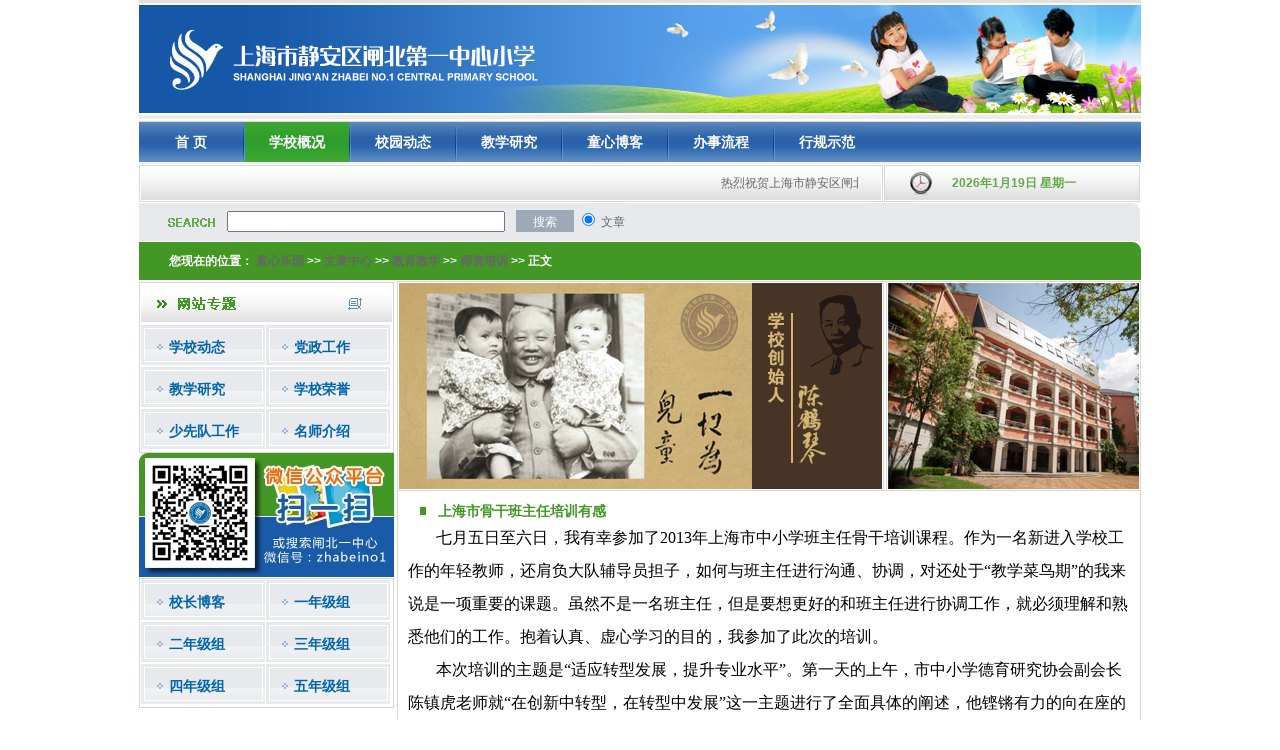

--- FILE ---
content_type: text/html
request_url: http://www.zb1.org/web/Article/ShowArticle.asp?ArticleID=2152
body_size: 12112
content:
<!DOCTYPE html PUBLIC "-//W3C//DTD XHTML 1.0 Transitional//EN" "http://www.w3.org/TR/xhtml1/DTD/xhtml1-transitional.dtd">
<html xmlns="http://www.w3.org/1999/xhtml">
<head>
<meta http-equiv="Content-Type" content="text/html; charset=gb2312" />
<title>上海市骨干班主任培训有感</title>
<link href="/web/skin/2012/style/index.css" rel="stylesheet" type="text/css" />
<script language="JavaScript">
<!--
//改变图片大小
function resizepic(thispic)
{
  return true;
}
//无级缩放图片大小
function bbimg(o)
{
  return true;
}
-->
</script>
</head>

<body>
<div class="htmlbody" id="topline"></div>
<div class="htmlbody">
  <div class="header"><img src="/web/skin/2012/images/header.jpg" width="1002" height="108" /></div>
  <div class="menu">
    <div class="menulist">
      <ul>
        <li><a class="menulink" href="http://www.zb1.org/">首 页</a></li>
        <li><a class="menulink_s" href="http://xinxi.zb1.org/web/Article/ShowClass.asp?ClassID=1" target="_blank">学校概况</a></li>
        <li><a class="menulink" href="http://www.zb1.org/web/Article/ShowClass.asp?ClassID=7">校园动态</a></li>
        <li><a class="menulink" href="http://www.zb1.org/web/Article/ShowClass.asp?ClassID=11">教学研究</a></li>
        <li><a class="menulink" href="http://www.zb1.org/blog/" target="_blank">童心博客</a></li>
        <li><a class="menulink" href="http://xinxi.zb1.org/web/Article/ShowArticle.asp?ArticleID=1527" target="_blank">办事流程</a></li>
        <li class="last"><a class="menulink" href="http://xinggui.zb1.org/" target="_blank">行规示范</a></li>
      </ul>
    </div>
  </div>
</div>
<div class="htmlbody">
  <div class="notice">
    <div class="left"><MARQUEE onmouseover=this.stop() onmouseout=this.start() scrollAmount=1 scrollDelay=4 width=720 align="left">&nbsp;&nbsp;&nbsp;&nbsp;<a class="AnnounceBody2" href="#" onclick="javascript:window.open('/web/Announce.asp?ChannelID=1&ID=10', 'newwindow', 'height=440, width=400, toolbar=no, menubar=no, scrollbars=auto, resizable=no, location=no, status=no')" title="热烈祝贺上海市静安区闸北第一中心小学网站改版成功！">热烈祝贺上海市静安区闸北第一中心小学网站改版成功！&nbsp;&nbsp;[laocai&nbsp;&nbsp;2012年2月1日]</a>&nbsp;&nbsp;&nbsp;&nbsp;&nbsp;&nbsp;&nbsp;&nbsp;</MARQUEE></div>
    <div class="right"><script language="JavaScript" type="text/JavaScript" src="/web/js/date.js"></script></div>
  </div>
  <div class="search_bar">
    <div class="keyword">
      <FORM name=="SearchForm" method="Get" action="/web/Article/search.asp"><input class="input_txt" maxLength="50" value="" name="Title" type="text" />
      <input class="search_bt" type="Submit" name="Submit" id="Submit" value="搜索" />
      <Input type=radio CHECKED value=Article name=ModuleName> 文章
      </FORM>
    </div>
  </div>
  <div class="submenu">
    <div class="submenu_body">
      <div class="loc">您现在的位置：&nbsp;<a class='LinkPath' href='http://www.zb1.org'>童心乐园</a>&nbsp;>>&nbsp;<a class='LinkPath' href='/web/Article/Index.asp'>文章中心</a>&nbsp;>>&nbsp;<a class='LinkPath' href='/web/Article/ShowClass.asp?ClassID=11'>教育教学</a>&nbsp;>>&nbsp;<a class='LinkPath' href='/web/Article/ShowClass.asp?ClassID=118'>师资培训</a>&nbsp;>>&nbsp;正文</div>
    </div>
  </div>
</div>
<div class="htmlbody">
  <div class="mainbody">
    <div class="col1">
      <div  class="col1_body">
        <div class="leftnav">
          <div class="title_wzzt"><img src="/web/skin/2012/images/title_wzzt.gif" width="251" height="38" /></div>
          <ul class="clearfix">
            <li><a class="leftlink" href="http://www.zb1.org/web/Article/ShowClass.asp?ClassID=7">学校动态</a></li>
            <li><a class="leftlink" href="http://www.zb1.org/web/Article/ShowClass.asp?ClassID=172">党政工作</a></li>
            <li><a class="leftlink" href="http://www.zb1.org/web/Article/ShowClass.asp?ClassID=11">教学研究</a></li>
            <li><a class="leftlink" href="http://www.zb1.org/web/Article/ShowClass.asp?ClassID=179">学校荣誉</a></li>
            <li><a class="leftlink" href="http://www.zb1.org/web/Article/ShowClass.asp?ClassID=176">少先队工作</a></li>
            <li><a class="leftlink" href="http://www.zb1.org/web/Article/ShowClass.asp?ClassID=178">名师介绍</a></li>
          </ul>
        </div>
        <div class="txbk"><a href="http://www.zb1.org/blog/" target="_blank"><img src="/web/skin/2012/images/txbk.jpg" width="255" height="124" /></a></div>
        <div class="leftnav">
          <ul class="clearfix">
            <LI><A class=leftlink href="http://www.zb1.org/blog/u/7/index.html" target=_blank>校长博客</A></LI>
<LI><A class=leftlink href="http://www.zb1.org/blog/u/9/index.html" target=_blank>一年级组</A></LI>
<LI><A class=leftlink href="http://www.zb1.org/blog/u/2/index.html" target=_blank>二年级组</A></LI>
<LI><A class=leftlink href="http://www.zb1.org/blog/u/3/index.html" target=_blank>三年级组</A></LI>
<LI><A class=leftlink href="http://www.zb1.org/blog/u/4/index.html" target=_blank>四年级组</A></LI>
<LI><A class=leftlink href="http://www.zb1.org/blog/u/5/index.html" target=_blank>五年级组</A></LI>
          </ul>
        </div>
      </div>
    </div>
    <div class="col2">
      <div class="col2_body">
      <div class="sub_pic"><img src="/web/skin/2012/images/sub_pic.jpg" width="740" height="206" /></div>
      <div class="content">
      <h4>上海市骨干班主任培训有感</h4>
      <P class=MsoNormal style="MARGIN: 0cm 0cm 0pt; TEXT-INDENT: 21pt; LINE-HEIGHT: 25pt; TEXT-ALIGN: left; mso-char-indent-count: 2.0; mso-line-height-rule: exactly" align=left><FONT size=3><?xml:namespace prefix = st1 ns = "urn:schemas-microsoft-com:office:smarttags" /><st1:chsdate w:st="on" IsROCDate="False" IsLunarDate="False" Day="5" Month="7" Year="2013"><SPAN style="FONT-FAMILY: 宋体; mso-bidi-font-size: 10.5pt; mso-ascii-font-family: Calibri; mso-hansi-font-family: Calibri">七月五日</SPAN></st1:chsdate><SPAN style="FONT-FAMILY: 宋体; mso-bidi-font-size: 10.5pt; mso-ascii-font-family: Calibri; mso-hansi-font-family: Calibri">至六日，我有幸参加了</SPAN><SPAN lang=EN-US style="mso-bidi-font-size: 10.5pt"><FONT face=Calibri>2013</FONT></SPAN><SPAN style="FONT-FAMILY: 宋体; mso-bidi-font-size: 10.5pt; mso-ascii-font-family: Calibri; mso-hansi-font-family: Calibri">年上海市中小学班主任骨干培训课程。作为一名新进入学校工作的年轻教师，还肩负大队辅导员担子，如何与班主任进行沟通、协调，对还处于“教学菜鸟期”的我来说是一项重要的课题。虽然不是一名班主任，但是要想更好的和班主任进行协调工作，就必须理解和熟悉他们的工作。抱着认真、虚心学习的目的，我参加了此次的培训。</SPAN><SPAN lang=EN-US style="mso-bidi-font-size: 10.5pt"><?xml:namespace prefix = o ns = "urn:schemas-microsoft-com:office:office" /><o:p></o:p></SPAN></FONT></P>
<P class=MsoNormal style="MARGIN: 0cm 0cm 0pt; TEXT-INDENT: 21pt; LINE-HEIGHT: 25pt; TEXT-ALIGN: left; mso-char-indent-count: 2.0; mso-line-height-rule: exactly" align=left><FONT size=3><SPAN style="FONT-FAMILY: 宋体; mso-bidi-font-size: 10.5pt; mso-ascii-font-family: Calibri; mso-hansi-font-family: Calibri">本次培训的主题是“适应转型发展，提升专业水平”。第一天的上午，市中小学德育研究协会副会长陈镇虎老师就“在创新中转型，在转型中发展”这一主题进行了全面具体的阐述，他铿锵有力的向在座的广大班主任老师阐述了转型创新这一重要课题，一是教育价值观的转型，二是班级形态的转型，三是在质量评价方面进行转型，四是在培养模式上我们以学定教，五是在专业成长上我们需不断装备，六是转型班主任的角色。</SPAN><SPAN lang=EN-US style="mso-bidi-font-size: 10.5pt"><o:p></o:p></SPAN></FONT></P>
<P class=MsoNormal style="MARGIN: 0cm 0cm 0pt; TEXT-INDENT: 21pt; LINE-HEIGHT: 25pt; TEXT-ALIGN: left; mso-char-indent-count: 2.0; mso-line-height-rule: exactly" align=left><FONT size=3><SPAN style="FONT-FAMILY: 宋体; mso-bidi-font-size: 10.5pt; mso-ascii-font-family: Calibri; mso-hansi-font-family: Calibri">随后的下午，部分市优秀的班主任就“谈谈班主任工作中的转型与发展”这一主题进行了阐述。几位优秀班主任用他们的教育智慧，从各自不同的切入角度出发，引导学生培育学生。用这些切身经验向我们展示了转型与发展的重要性。</SPAN><SPAN lang=EN-US style="mso-bidi-font-size: 10.5pt"><o:p></o:p></SPAN></FONT></P>
<P class=MsoNormal style="MARGIN: 0cm 0cm 0pt; TEXT-INDENT: 21pt; LINE-HEIGHT: 25pt; TEXT-ALIGN: left; mso-char-indent-count: 2.0; mso-line-height-rule: exactly" align=left><FONT size=3><SPAN style="FONT-FAMILY: 宋体; mso-bidi-font-size: 10.5pt; mso-ascii-font-family: Calibri; mso-hansi-font-family: Calibri">第二天早上，李伟生博士讲述了“建设‘民主型班级’的理论与实践”这一课题。李博士提出从发展目标来看，班级管理分为管制型班级、自主型班级、民主型班级。管制型班级的特点是“维持秩序，学习知识技能”；自主型班级的特点是“自主活动，培养综合能力”；民主型班级的特点是“关注生命，培育高尚人格”。在民主型的班级里，每一位学生都得以充分展现自己的精神世界，形成主动发展的动力和能力。在师生、生生之间的充分交往中，创造一个互相欣赏并共同开拓精神世界、提高生命质量的精神家园，使之成为</SPAN><SPAN lang=EN-US style="mso-bidi-font-size: 10.5pt"><FONT face=Calibri>21</FONT></SPAN><SPAN style="FONT-FAMILY: 宋体; mso-bidi-font-size: 10.5pt; mso-ascii-font-family: Calibri; mso-hansi-font-family: Calibri">世纪新型学校的有机组成部分。</SPAN><SPAN lang=EN-US style="mso-bidi-font-size: 10.5pt"><o:p></o:p></SPAN></FONT></P>
<P class=MsoNormal style="MARGIN: 0cm 0cm 0pt; TEXT-INDENT: 21pt; LINE-HEIGHT: 25pt; TEXT-ALIGN: left; mso-char-indent-count: 2.0; mso-line-height-rule: exactly" align=left><FONT size=3><SPAN style="FONT-FAMILY: 宋体; mso-bidi-font-size: 10.5pt; mso-ascii-font-family: Calibri; mso-hansi-font-family: Calibri">第二天的下午，部分市优秀班主任就“班集体建设的实践与体会”进行的论述，在各位优秀班主任的阐述后，台下的广大班主任教师进行了热烈的发言讨论，讨论的过程中的一些发言让我这个菜鸟收获颇丰。</SPAN><SPAN lang=EN-US style="mso-bidi-font-size: 10.5pt"><o:p></o:p></SPAN></FONT></P>
<P class=MsoNormal style="MARGIN: 0cm 0cm 0pt; TEXT-INDENT: 21pt; LINE-HEIGHT: 25pt; TEXT-ALIGN: left; mso-char-indent-count: 2.0; mso-line-height-rule: exactly" align=left><SPAN style="FONT-FAMILY: 宋体; mso-bidi-font-size: 10.5pt; mso-ascii-font-family: Calibri; mso-hansi-font-family: Calibri"><FONT size=3>感谢学校让我有这次宝贵的机会去参与此次课程培训，两天短暂的培训也许不能让我速成为一名合格班主任，但是学习的收获却是实实在在的。这次的课程让我有所成长，对教育工作有了更深刻的体会，让我对班主任工作肃然起劲。</FONT></SPAN><SPAN lang=EN-US style="mso-bidi-font-size: 10.5pt"><o:p></o:p></SPAN></P>
      </div>
    </div>
  </div>
  <div class="blank5"></div>
</div>
<div class=htmlbody>
<div class=footer>
<div class=link>| <A onclick="this.style.behavior='url(#default#homepage)';this.setHomePage('http://www.zb1.org');" href="#">设为首页</A> | <A href="javascript:window.external.addFavorite('http://www.zb1.org','童心乐园');">加入收藏</A> | <A href="mailto:zhejiong@21cn.com">校长信箱</A> | <A href="http://www.ja.edu.sh.cn/" target=_blank>静安教育</A> | <A href="http://www.shedunews.com/web/channel_19.html" target=_blank>上教文明在线</A> | <A href="http://www.shedunews.com/" target=_blank>上教新闻网</A> | <A href="http://www.shjdg.org/html/" target=_blank>上海禁毒科教馆</A></div>
<div class=copyright>版权所有 Copyright&copy; 2006-2016 上海市静安区闸北第一中心小学（闸北一中心） 站长：老蔡<BR>地址：上海市静安区康乐路199号 邮编：200071 总机：63246572<BR>
<script type="text/javascript">document.write(unescape("%3Cspan id='_ideConac' %3E%3C/span%3E%3Cscript src='http://dcs.conac.cn/js/02/023/0000/60714049/CA020230000607140490001.js' type='text/javascript'%3E%3C/script%3E"));</script> <A style="TEXT-DECORATION: none; HEIGHT: 20px; DISPLAY: inline-block; LINE-HEIGHT: 20px" href="http://www.beian.gov.cn/portal/registerSystemInfo?recordcode=31010602000964" target=_blank><IMG style="FLOAT: left" src="http://www.zb1.org/beian.png"> 
<P style="HEIGHT: 20px; FLOAT: left; COLOR: #939393; MARGIN: 0px 0px 0px 5px; LINE-HEIGHT: 20px">沪公网安备 31010602000964号</P></A>
<div class=other_info><A href="http://www.miibeian.gov.cn/" target=_blank>沪ICP备11016779号</A><BR>沪教Y6-20100039</div></div></div></div>
</body>
</html>

--- FILE ---
content_type: text/css
request_url: http://www.zb1.org/web/skin/2012/style/index.css
body_size: 10691
content:
@charset "utf-8";
/*＝＝＝＝＝＝＝＝＝＝＝html标签样式重设＝＝＝＝＝＝＝＝＝＝＝＝＝＝＝*/
body { text-align: center; font-family:"宋体", arial;margin:0; padding:0; font-size:12px; color:#666666;}
div,form,img,ul,ol,li,dl,dt,dd {margin: 0; padding: 0; border: 0; text-align:left; }
li{list-style-type:none; text-align:left;}
p{text-align:left}
h1,h2,h3,h4,h5{ margin:0; padding:0; text-align:left; color:#fff; text-indent:30px; font-size:14px;}
a:link    {color:#666; text-decoration:none;}
a:visited {color:#666; text-decoration:none;}
a:hover   {color:#f60; text-decoration:underline;}
.clearfix:after { content:"."; display: block; height: 0; clear: both; visibility: hidden; }
.clearfix{zoom:1;}
.bluefont{color:#0066FF}
.greenfont{color:#009933}
.redfont{color:#FF0000}
.ft14{font-size:14px; color:#666; line-height:30px;}
.ft14b{font-size:14px; color:#666; line-height:30px; font-weight:bold}

/*＝＝＝＝＝＝＝＝＝＝＝常规 A:LINK＝＝＝＝＝＝＝＝＝＝＝＝＝＝＝*/
a.blue,a.blue:link,a.blue:visited {color:#003366; text-decoration:none}
a.blue:hover {color:#666; text-decoration:none}
a.green,a.green:link,a.green:visited {color:#009933; text-decoration:none}
a.green:hover {color:#fff; text-decoration:none}
a.red,a.red:link,a.red:visited {color:#FF0000; text-decoration:none}
a.red:hover {color:#FF0000; text-decoration:none}


/*＝＝＝＝＝＝＝＝＝＝＝常规布局＝＝＝＝＝＝＝＝＝＝＝＝＝＝＝*/
.htmlbody{width:1002px; margin:0 auto;}
.header,.footer{position:relative}
.mainbody{clear:both; margin-top:1px;}
.col1,.col3,.col5,.col7,.col9 {float:left;} 
.col2,.col4,.col6,.col8,.col10{float:right;}  
.col1,.col3,.col5,.col7,.col9,.col2,.col4,.col6,.col8,.col10 {}
.col1{width:255px;} .col2{width:744px;}
.blank0, .blank1, .blank2, .blank3, .blank4, .blank5, .blank6, .blank7, .blank8, .blank9, .blank10, .blank15, .blank20, .blank30, .blank40
	{
	width:100%; clear:both; overflow:hidden;
	}

.blank0{height:0} .blank1{height:1px;} .blank2{height:2px;} .blank3{height:3px;} .blank4{height:4px;} .blank5{height:5px;} .blank6{height:6px;} .blank7{height:7px;}.blank8{height:8px;} .blank9{height:9px;} .blank10{height:10px;} .blank15{height:15px;} .blank20{height:20px;} .blank30{height:30px;} .blank40{height:40px;}


.col1 .colAB{ width:auto}   .col1 .colAB_A{ float:left}   .col1 .colAB_B{ float:right}
.col2 .colAB{ width:auto}   .col2 .colAB_A{ float:left}   .col2 .colAB_B{ float:right}
.col3 .colAB{ width:auto}   .col3 .colAB_A{ float:left}   .col3 .colAB_B{ float:right}
.col4 .colAB{ width:auto}   .col4 .colAB_A{ float:left}   .col4 .colAB_B{ float:right}
.col5 .colAB{ width:auto}   .col5 .colAB_A{ float:left}   .col5 .colAB_B{ float:right}
.col6 .colAB{ width:auto}   .col6 .colAB_A{ float:left}   .col6 .colAB_B{ float:right}
.col7 .colAB{ width:auto}   .col7 .colAB_A{ float:left}   .col7 .colAB_B{ float:right}
.col8 .colAB{ width:auto}   .col8 .colAB_A{ float:left}   .col8 .colAB_B{ float:right}
.col9 .colAB{ width:auto}   .col9.colAB_A{ float:left}    .col9 .colAB_B{ float:right}
.col10 .colAB{ width:auto}  .col10 .colAB_A{ float:left}  .col10 .colAB_B{ float:right}

.col2 .colAB{ width:auto}   .col2 .colAB_A{ width:487px;}   .col2 .colAB_B{width:255px; }
/*头部样式*/
.header{height:100px;}
.logo,.globenav{position:absolute; background:background:url(../image/header.png) no-repeat;}
.logo{top:0 ; left:0; background-position:0 0; }
.globenav{top:0;right:10px;line-height:24px;}
.xxx{top:0;left:0px;}

/*菜单样式*/
.menu{ background:#f0f0f0}
.menulist{ }
.menulist li{float:left; line-height:40px; text-align:center; background:url(../images/menu_line.jpg) no-repeat right; padding-right:2px;}
.menulist .last{ background:none}
a.menulink,a.menulink:link,a.menulink:visited {display:block; width:104px; font-size:14px; font-weight:bold; color:#FFF}
a.menulink:hover {background: url(../images/menu_hover.jpg) repeat-x; text-decoration:none}
a.menulink_s,a.menulink_s:link,a.menulink_s:visited,a.menulink_s:hover{display:block;width:104px;background: url(../images/menu_hover.jpg) repeat-x;text-decoration:none;font-size:14px; font-weight:bold; color:#FFF}

/*左边样式*/
.col1{}
.col1_body{}
.leftnav li{margin:0 ; padding:0}
.leftnav a{color:#0065ac; font-size:14px; font-weight:bold; text-indent:28px; line-height:44px;display:block; }
/*上门的*height:27px;是针对ie的不设定高度而出现一个br高度的bug; 该bug会在显示为block属性的时候发生*/
a.leftlink,a.leftlink:link,a.leftlink:visited { color:#0065ac; }
/*a.leftlink:hover {background:url(../image/inco.png) 0 -72px;}
a.leftlink_s, a.leftlink_s:link, a.leftlink_s:visited {background:url(../image/inco.png) 0 -72px;}
a.leftlink_s:hover {background:url(../image/inco.png) 0 -72px;}*/

/*右边样式*/
.col2{}
.col2_body{}
.page_loc{ line-height:27px}

/*＝＝＝＝＝＝＝＝＝＝＝＝＝＝底部样式＝＝＝＝＝＝＝＝＝＝＝＝＝＝＝＝＝＝＝＝＝*/
.footer div{margin:0 auto; clear:both; text-align:center; line-height:25px;}
.footer a,.footer a:link, .footer a:visited{ color:#fff}
.footer a:hover{ color:#999}
/*.footer .about,.footer .copyright{ text-align:left}*/

/*＝＝＝＝＝＝＝＝＝＝＝＝＝＝表格样式＝＝＝＝＝＝＝＝＝＝＝＝＝＝＝＝＝＝＝＝＝*/
.record{ text-align:center;border-collapse:collapse;margin-top:5px;}
.record th,.record td{border:1px solid #e5e5e5; line-height:150%; padding:2px; }

/*注册*/
.login{}
.login_panel{}

.header{ height:108px; padding-bottom:2px; border-bottom:4px solid #ececec; margin-bottom:2px;}
#topline{ border-top: 3px solid #e0e0e0 ; padding-top:2px; height:0px; overflow:hidden}
.menu{border-top: 1px solid #d7d7d7; padding-bottom:2px;}
.menulist{background:url(../images/menu_bg.jpg) repeat-x; height:40px;}
.notice{ background:url(../images/notice.gif) no-repeat; height:37px; line-height:37px; margin:1px 0 }
.notice .left{ width:745px; float:left;}
.notice .left span{ padding-left:30px; color:#5e8bc2; font-weight:bold}
.notice .right{ width:255px; float:right; text-align:center; font-weight:bold; color:#64a94b}
.search_bar{background:url(../images/search_bg.gif) no-repeat;height:38px; overflow:hidden}
.search_bar .keyword{ padding-left:88px; padding-top:7px;}
.input_txt{ width:270px;}
.search_bt{ background:#9ea9b8; border:0; color:#fff; cursor:pointer; font-size:12px;line-height:22px; height:22px; width:58px; margin-left:8px; }
.search_bar .keyword span{ display: inline-block; background:url(../images/arrow.gif) no-repeat 0px 4px; padding-left:6px; padding-bottom:2px; color:#5e8bc2}
.leftnav{ border:1px solid #d7d7d7; margin-top:1px; padding:1px;}
.leftnav li{ width:124px; height:40px; overflow:hidden; margin-bottom:2px; line-height:40px; float:left; background:url(../images/left_menu_bg.gif) no-repeat; margin-right:1px; display:inline}
.title_wzzt{margin-bottom:3px; clear:both}
.pic_index{ border:1px solid #d7d7d7; padding:1px;}
.index_top_right{ border:1px solid #d7d7d7; padding:1px; position:relative;height:206px}
.index_top_right_body{ background: url(../images/pic_index_right.jpg) no-repeat;height:206px}
.index_top_right .pic{ position:absolute; left:11px; top:11px; border:1px solid #d7d7d7; padding:1px; background:#fff; }
.index_top_right .txt{ position:absolute; top:135px; left:11px; line-height:20px; width:200px;}
.index_top_right .txt span{ font-weight:bold}
.index_top_right .more{position:absolute; bottom:1px; left:1px ; background:url(../images/bg_more.gif) no-repeat; width:251px; height:26px;}
.index_top_right .more a{ float:right; line-height:24px; padding-right:8px; color:#fff; font-weight:bold; font-family: Tahoma, Geneva, sans-serif; font-size:10px;}
.box{ border:1px solid #d7d7d7; padding:1px;}
.box a,box:link, a.box:visited { color:#000}
.box_top{ height:34px; line-height:34px; background:url(../images/box_top.jpg) no-repeat}
.box_body{ background:url(../images/box_body.jpg) top repeat-x; padding-top:15px; padding-bottom:15px;}
.box ul{ line-height:20px; padding-left:15px;}
.box ul span{float:right; color:#64a94b; padding-right:10px;}
.box #bottom{ background:url(../images/bottom_bg.gif) repeat-x bottom; padding-top:21px;}


.more1{ text-align:right; padding-right:7px; padding-top:10px; }
.title_ztlm{height:34px; line-height:34px; background: url(../images/title_lm.jpg) no-repeat}
.title_ztlm h3{text-indent:35px;}
.login{ background:url(../images/login_bg.jpg) no-repeat; width:251px; height:153px; margin:1px auto; position:relative; font-size:14px; font-weight:bold; color:#0065ac; text-align:left}
.login a,.login a:link,.login a:visited{ display:inline; text-indent:0; color:#0065ac}
.login .user{ position:absolute; top:46px; left:30px;}
.login .sn{ position:absolute; top:85px; left:30px;}
.login .btzone{ position:absolute; top:113px; left:30px; text-align:left;}
.banner{ margin-bottom:1px; }
.banner a{ text-indent:0}
.footer .link{ background: url(../images/foot_link.gif) repeat-x; color:#fff; height:26px; line-height:26px;}
.copyright{position: relative; background: url(../images/copyright.jpg) repeat-x; padding-top:5px; padding-bottom:20px;}
.copyright .other_info{position:absolute; width:200px; right:0; top:1px; line-height:20px; padding-top:5px;}
.copyright a,.copyright a:link, .copyright a:visited{ color:#666}

.submenu{ background:#439724; height:38px; line-height:38px; margin:1px auto}
.submenu_body{ background:url(../images/submenu_bg.gif) right top no-repeat; height:38px;}
.loc{ text-indent:30px; color:#fff; font-weight:bold; float:left; width:800px; a:link{color:#fff}; a:visited{color:#fff}}
.submenu .list{float:right; width:590px;}
.submenu .list li{float:left; color:#fff; font-weight:bold; font-size:14px; background:url(../images/sub_menu_line.gif) no-repeat right; width:105px; text-align:center}
.submenu .list li a,.submenu .list li a:link, .submenu .list li:visited{color:#fff;}
.sub_pic{ padding:1px; border:1px solid #d7d7d7}
.content{border:1px solid #d7d7d7; border-top:3px; padding:10px; line-height:20px; color:#000}
.content p{text-indent:24px;}
.content h4{color:#000; font-size:14px; color:#439724; background:url(../images/square.gif) no-repeat 12px 6px; text-indent:30px;}
.left_search{background: url(../images/left_search.jpg) no-repeat; position:relative; width:251px; height:153px;}
.searchinput{ position:absolute; top:49px; left:18px;}
.searchinput input{border:0; width:210px;}
.search_bb { width:100px; height:14px; overflow:hidden;  position:absolute; top:70px; left:18px;}
